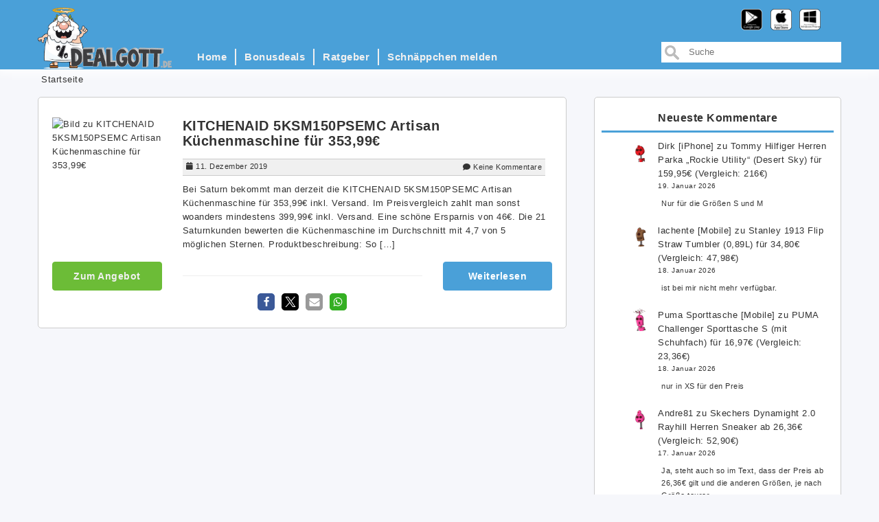

--- FILE ---
content_type: text/html; charset=UTF-8
request_url: https://www.dealgott.de/tag/kitchenaid-5ksm150psemc-artisan-kuechenmaschine/
body_size: 18190
content:
<!DOCTYPE html>

<html lang="de">

<head>
    <meta charset="UTF-8">
    <meta name="viewport" content="width=device-width, initial-scale=1">
    <link rel="profile" href="http://gmpg.org/xfn/11">

    <title>KITCHENAID 5KSM150PSEMC Artisan Küchenmaschine &#8211; Dealgott.de</title>
<meta name='robots' content='max-image-preview:large' />
	<style>img:is([sizes="auto" i], [sizes^="auto," i]) { contain-intrinsic-size: 3000px 1500px }</style>
	<link rel="alternate" type="application/rss+xml" title="Dealgott.de &raquo; Feed" href="https://www.dealgott.de/feed/" />
<link rel="alternate" type="application/rss+xml" title="Dealgott.de &raquo; Kommentar-Feed" href="https://www.dealgott.de/comments/feed/" />
<link rel="alternate" type="application/rss+xml" title="Dealgott.de &raquo; KITCHENAID 5KSM150PSEMC Artisan Küchenmaschine Schlagwort-Feed" href="https://www.dealgott.de/tag/kitchenaid-5ksm150psemc-artisan-kuechenmaschine/feed/" />
<script type="text/javascript">
/* <![CDATA[ */
window._wpemojiSettings = {"baseUrl":"https:\/\/s.w.org\/images\/core\/emoji\/16.0.1\/72x72\/","ext":".png","svgUrl":"https:\/\/s.w.org\/images\/core\/emoji\/16.0.1\/svg\/","svgExt":".svg","source":{"concatemoji":"https:\/\/www.dealgott.de\/wp-includes\/js\/wp-emoji-release.min.js?ver=6.8.3"}};
/*! This file is auto-generated */
!function(s,n){var o,i,e;function c(e){try{var t={supportTests:e,timestamp:(new Date).valueOf()};sessionStorage.setItem(o,JSON.stringify(t))}catch(e){}}function p(e,t,n){e.clearRect(0,0,e.canvas.width,e.canvas.height),e.fillText(t,0,0);var t=new Uint32Array(e.getImageData(0,0,e.canvas.width,e.canvas.height).data),a=(e.clearRect(0,0,e.canvas.width,e.canvas.height),e.fillText(n,0,0),new Uint32Array(e.getImageData(0,0,e.canvas.width,e.canvas.height).data));return t.every(function(e,t){return e===a[t]})}function u(e,t){e.clearRect(0,0,e.canvas.width,e.canvas.height),e.fillText(t,0,0);for(var n=e.getImageData(16,16,1,1),a=0;a<n.data.length;a++)if(0!==n.data[a])return!1;return!0}function f(e,t,n,a){switch(t){case"flag":return n(e,"\ud83c\udff3\ufe0f\u200d\u26a7\ufe0f","\ud83c\udff3\ufe0f\u200b\u26a7\ufe0f")?!1:!n(e,"\ud83c\udde8\ud83c\uddf6","\ud83c\udde8\u200b\ud83c\uddf6")&&!n(e,"\ud83c\udff4\udb40\udc67\udb40\udc62\udb40\udc65\udb40\udc6e\udb40\udc67\udb40\udc7f","\ud83c\udff4\u200b\udb40\udc67\u200b\udb40\udc62\u200b\udb40\udc65\u200b\udb40\udc6e\u200b\udb40\udc67\u200b\udb40\udc7f");case"emoji":return!a(e,"\ud83e\udedf")}return!1}function g(e,t,n,a){var r="undefined"!=typeof WorkerGlobalScope&&self instanceof WorkerGlobalScope?new OffscreenCanvas(300,150):s.createElement("canvas"),o=r.getContext("2d",{willReadFrequently:!0}),i=(o.textBaseline="top",o.font="600 32px Arial",{});return e.forEach(function(e){i[e]=t(o,e,n,a)}),i}function t(e){var t=s.createElement("script");t.src=e,t.defer=!0,s.head.appendChild(t)}"undefined"!=typeof Promise&&(o="wpEmojiSettingsSupports",i=["flag","emoji"],n.supports={everything:!0,everythingExceptFlag:!0},e=new Promise(function(e){s.addEventListener("DOMContentLoaded",e,{once:!0})}),new Promise(function(t){var n=function(){try{var e=JSON.parse(sessionStorage.getItem(o));if("object"==typeof e&&"number"==typeof e.timestamp&&(new Date).valueOf()<e.timestamp+604800&&"object"==typeof e.supportTests)return e.supportTests}catch(e){}return null}();if(!n){if("undefined"!=typeof Worker&&"undefined"!=typeof OffscreenCanvas&&"undefined"!=typeof URL&&URL.createObjectURL&&"undefined"!=typeof Blob)try{var e="postMessage("+g.toString()+"("+[JSON.stringify(i),f.toString(),p.toString(),u.toString()].join(",")+"));",a=new Blob([e],{type:"text/javascript"}),r=new Worker(URL.createObjectURL(a),{name:"wpTestEmojiSupports"});return void(r.onmessage=function(e){c(n=e.data),r.terminate(),t(n)})}catch(e){}c(n=g(i,f,p,u))}t(n)}).then(function(e){for(var t in e)n.supports[t]=e[t],n.supports.everything=n.supports.everything&&n.supports[t],"flag"!==t&&(n.supports.everythingExceptFlag=n.supports.everythingExceptFlag&&n.supports[t]);n.supports.everythingExceptFlag=n.supports.everythingExceptFlag&&!n.supports.flag,n.DOMReady=!1,n.readyCallback=function(){n.DOMReady=!0}}).then(function(){return e}).then(function(){var e;n.supports.everything||(n.readyCallback(),(e=n.source||{}).concatemoji?t(e.concatemoji):e.wpemoji&&e.twemoji&&(t(e.twemoji),t(e.wpemoji)))}))}((window,document),window._wpemojiSettings);
/* ]]> */
</script>
<style id='wp-emoji-styles-inline-css' type='text/css'>

	img.wp-smiley, img.emoji {
		display: inline !important;
		border: none !important;
		box-shadow: none !important;
		height: 1em !important;
		width: 1em !important;
		margin: 0 0.07em !important;
		vertical-align: -0.1em !important;
		background: none !important;
		padding: 0 !important;
	}
</style>
<link rel='stylesheet' id='wp-block-library-css' href='https://www.dealgott.de/wp-includes/css/dist/block-library/style.min.css?ver=6.8.3' type='text/css' media='all' />
<style id='classic-theme-styles-inline-css' type='text/css'>
/*! This file is auto-generated */
.wp-block-button__link{color:#fff;background-color:#32373c;border-radius:9999px;box-shadow:none;text-decoration:none;padding:calc(.667em + 2px) calc(1.333em + 2px);font-size:1.125em}.wp-block-file__button{background:#32373c;color:#fff;text-decoration:none}
</style>
<style id='global-styles-inline-css' type='text/css'>
:root{--wp--preset--aspect-ratio--square: 1;--wp--preset--aspect-ratio--4-3: 4/3;--wp--preset--aspect-ratio--3-4: 3/4;--wp--preset--aspect-ratio--3-2: 3/2;--wp--preset--aspect-ratio--2-3: 2/3;--wp--preset--aspect-ratio--16-9: 16/9;--wp--preset--aspect-ratio--9-16: 9/16;--wp--preset--color--black: #000000;--wp--preset--color--cyan-bluish-gray: #abb8c3;--wp--preset--color--white: #ffffff;--wp--preset--color--pale-pink: #f78da7;--wp--preset--color--vivid-red: #cf2e2e;--wp--preset--color--luminous-vivid-orange: #ff6900;--wp--preset--color--luminous-vivid-amber: #fcb900;--wp--preset--color--light-green-cyan: #7bdcb5;--wp--preset--color--vivid-green-cyan: #00d084;--wp--preset--color--pale-cyan-blue: #8ed1fc;--wp--preset--color--vivid-cyan-blue: #0693e3;--wp--preset--color--vivid-purple: #9b51e0;--wp--preset--gradient--vivid-cyan-blue-to-vivid-purple: linear-gradient(135deg,rgba(6,147,227,1) 0%,rgb(155,81,224) 100%);--wp--preset--gradient--light-green-cyan-to-vivid-green-cyan: linear-gradient(135deg,rgb(122,220,180) 0%,rgb(0,208,130) 100%);--wp--preset--gradient--luminous-vivid-amber-to-luminous-vivid-orange: linear-gradient(135deg,rgba(252,185,0,1) 0%,rgba(255,105,0,1) 100%);--wp--preset--gradient--luminous-vivid-orange-to-vivid-red: linear-gradient(135deg,rgba(255,105,0,1) 0%,rgb(207,46,46) 100%);--wp--preset--gradient--very-light-gray-to-cyan-bluish-gray: linear-gradient(135deg,rgb(238,238,238) 0%,rgb(169,184,195) 100%);--wp--preset--gradient--cool-to-warm-spectrum: linear-gradient(135deg,rgb(74,234,220) 0%,rgb(151,120,209) 20%,rgb(207,42,186) 40%,rgb(238,44,130) 60%,rgb(251,105,98) 80%,rgb(254,248,76) 100%);--wp--preset--gradient--blush-light-purple: linear-gradient(135deg,rgb(255,206,236) 0%,rgb(152,150,240) 100%);--wp--preset--gradient--blush-bordeaux: linear-gradient(135deg,rgb(254,205,165) 0%,rgb(254,45,45) 50%,rgb(107,0,62) 100%);--wp--preset--gradient--luminous-dusk: linear-gradient(135deg,rgb(255,203,112) 0%,rgb(199,81,192) 50%,rgb(65,88,208) 100%);--wp--preset--gradient--pale-ocean: linear-gradient(135deg,rgb(255,245,203) 0%,rgb(182,227,212) 50%,rgb(51,167,181) 100%);--wp--preset--gradient--electric-grass: linear-gradient(135deg,rgb(202,248,128) 0%,rgb(113,206,126) 100%);--wp--preset--gradient--midnight: linear-gradient(135deg,rgb(2,3,129) 0%,rgb(40,116,252) 100%);--wp--preset--font-size--small: 13px;--wp--preset--font-size--medium: 20px;--wp--preset--font-size--large: 36px;--wp--preset--font-size--x-large: 42px;--wp--preset--spacing--20: 0.44rem;--wp--preset--spacing--30: 0.67rem;--wp--preset--spacing--40: 1rem;--wp--preset--spacing--50: 1.5rem;--wp--preset--spacing--60: 2.25rem;--wp--preset--spacing--70: 3.38rem;--wp--preset--spacing--80: 5.06rem;--wp--preset--shadow--natural: 6px 6px 9px rgba(0, 0, 0, 0.2);--wp--preset--shadow--deep: 12px 12px 50px rgba(0, 0, 0, 0.4);--wp--preset--shadow--sharp: 6px 6px 0px rgba(0, 0, 0, 0.2);--wp--preset--shadow--outlined: 6px 6px 0px -3px rgba(255, 255, 255, 1), 6px 6px rgba(0, 0, 0, 1);--wp--preset--shadow--crisp: 6px 6px 0px rgba(0, 0, 0, 1);}:where(.is-layout-flex){gap: 0.5em;}:where(.is-layout-grid){gap: 0.5em;}body .is-layout-flex{display: flex;}.is-layout-flex{flex-wrap: wrap;align-items: center;}.is-layout-flex > :is(*, div){margin: 0;}body .is-layout-grid{display: grid;}.is-layout-grid > :is(*, div){margin: 0;}:where(.wp-block-columns.is-layout-flex){gap: 2em;}:where(.wp-block-columns.is-layout-grid){gap: 2em;}:where(.wp-block-post-template.is-layout-flex){gap: 1.25em;}:where(.wp-block-post-template.is-layout-grid){gap: 1.25em;}.has-black-color{color: var(--wp--preset--color--black) !important;}.has-cyan-bluish-gray-color{color: var(--wp--preset--color--cyan-bluish-gray) !important;}.has-white-color{color: var(--wp--preset--color--white) !important;}.has-pale-pink-color{color: var(--wp--preset--color--pale-pink) !important;}.has-vivid-red-color{color: var(--wp--preset--color--vivid-red) !important;}.has-luminous-vivid-orange-color{color: var(--wp--preset--color--luminous-vivid-orange) !important;}.has-luminous-vivid-amber-color{color: var(--wp--preset--color--luminous-vivid-amber) !important;}.has-light-green-cyan-color{color: var(--wp--preset--color--light-green-cyan) !important;}.has-vivid-green-cyan-color{color: var(--wp--preset--color--vivid-green-cyan) !important;}.has-pale-cyan-blue-color{color: var(--wp--preset--color--pale-cyan-blue) !important;}.has-vivid-cyan-blue-color{color: var(--wp--preset--color--vivid-cyan-blue) !important;}.has-vivid-purple-color{color: var(--wp--preset--color--vivid-purple) !important;}.has-black-background-color{background-color: var(--wp--preset--color--black) !important;}.has-cyan-bluish-gray-background-color{background-color: var(--wp--preset--color--cyan-bluish-gray) !important;}.has-white-background-color{background-color: var(--wp--preset--color--white) !important;}.has-pale-pink-background-color{background-color: var(--wp--preset--color--pale-pink) !important;}.has-vivid-red-background-color{background-color: var(--wp--preset--color--vivid-red) !important;}.has-luminous-vivid-orange-background-color{background-color: var(--wp--preset--color--luminous-vivid-orange) !important;}.has-luminous-vivid-amber-background-color{background-color: var(--wp--preset--color--luminous-vivid-amber) !important;}.has-light-green-cyan-background-color{background-color: var(--wp--preset--color--light-green-cyan) !important;}.has-vivid-green-cyan-background-color{background-color: var(--wp--preset--color--vivid-green-cyan) !important;}.has-pale-cyan-blue-background-color{background-color: var(--wp--preset--color--pale-cyan-blue) !important;}.has-vivid-cyan-blue-background-color{background-color: var(--wp--preset--color--vivid-cyan-blue) !important;}.has-vivid-purple-background-color{background-color: var(--wp--preset--color--vivid-purple) !important;}.has-black-border-color{border-color: var(--wp--preset--color--black) !important;}.has-cyan-bluish-gray-border-color{border-color: var(--wp--preset--color--cyan-bluish-gray) !important;}.has-white-border-color{border-color: var(--wp--preset--color--white) !important;}.has-pale-pink-border-color{border-color: var(--wp--preset--color--pale-pink) !important;}.has-vivid-red-border-color{border-color: var(--wp--preset--color--vivid-red) !important;}.has-luminous-vivid-orange-border-color{border-color: var(--wp--preset--color--luminous-vivid-orange) !important;}.has-luminous-vivid-amber-border-color{border-color: var(--wp--preset--color--luminous-vivid-amber) !important;}.has-light-green-cyan-border-color{border-color: var(--wp--preset--color--light-green-cyan) !important;}.has-vivid-green-cyan-border-color{border-color: var(--wp--preset--color--vivid-green-cyan) !important;}.has-pale-cyan-blue-border-color{border-color: var(--wp--preset--color--pale-cyan-blue) !important;}.has-vivid-cyan-blue-border-color{border-color: var(--wp--preset--color--vivid-cyan-blue) !important;}.has-vivid-purple-border-color{border-color: var(--wp--preset--color--vivid-purple) !important;}.has-vivid-cyan-blue-to-vivid-purple-gradient-background{background: var(--wp--preset--gradient--vivid-cyan-blue-to-vivid-purple) !important;}.has-light-green-cyan-to-vivid-green-cyan-gradient-background{background: var(--wp--preset--gradient--light-green-cyan-to-vivid-green-cyan) !important;}.has-luminous-vivid-amber-to-luminous-vivid-orange-gradient-background{background: var(--wp--preset--gradient--luminous-vivid-amber-to-luminous-vivid-orange) !important;}.has-luminous-vivid-orange-to-vivid-red-gradient-background{background: var(--wp--preset--gradient--luminous-vivid-orange-to-vivid-red) !important;}.has-very-light-gray-to-cyan-bluish-gray-gradient-background{background: var(--wp--preset--gradient--very-light-gray-to-cyan-bluish-gray) !important;}.has-cool-to-warm-spectrum-gradient-background{background: var(--wp--preset--gradient--cool-to-warm-spectrum) !important;}.has-blush-light-purple-gradient-background{background: var(--wp--preset--gradient--blush-light-purple) !important;}.has-blush-bordeaux-gradient-background{background: var(--wp--preset--gradient--blush-bordeaux) !important;}.has-luminous-dusk-gradient-background{background: var(--wp--preset--gradient--luminous-dusk) !important;}.has-pale-ocean-gradient-background{background: var(--wp--preset--gradient--pale-ocean) !important;}.has-electric-grass-gradient-background{background: var(--wp--preset--gradient--electric-grass) !important;}.has-midnight-gradient-background{background: var(--wp--preset--gradient--midnight) !important;}.has-small-font-size{font-size: var(--wp--preset--font-size--small) !important;}.has-medium-font-size{font-size: var(--wp--preset--font-size--medium) !important;}.has-large-font-size{font-size: var(--wp--preset--font-size--large) !important;}.has-x-large-font-size{font-size: var(--wp--preset--font-size--x-large) !important;}
:where(.wp-block-post-template.is-layout-flex){gap: 1.25em;}:where(.wp-block-post-template.is-layout-grid){gap: 1.25em;}
:where(.wp-block-columns.is-layout-flex){gap: 2em;}:where(.wp-block-columns.is-layout-grid){gap: 2em;}
:root :where(.wp-block-pullquote){font-size: 1.5em;line-height: 1.6;}
</style>
<link rel='stylesheet' id='cmplz-general-css' href='https://www.dealgott.de/wp-content/plugins/complianz-gdpr/assets/css/cookieblocker.min.css?ver=1756140921' type='text/css' media='all' />
<link rel='stylesheet' id='dealgott-style-css' href='https://www.dealgott.de/wp-content/themes/dealgott2018/style.css?ver=6.8.3' type='text/css' media='all' />
<link rel='stylesheet' id='bootstrap-css' href='https://www.dealgott.de/wp-content/themes/dealgott2018/assets/css/bootstrap.css?ver=6.8.3' type='text/css' media='all' />
<link rel='stylesheet' id='font-awesome-css' href='https://www.dealgott.de/wp-content/themes/dealgott2018/assets/css/fontawesome-all.css?ver=6.8.3' type='text/css' media='all' />
<link rel='stylesheet' id='meanmenu-css' href='https://www.dealgott.de/wp-content/themes/dealgott2018/assets/css/meanmenu.min.css?ver=6.8.3' type='text/css' media='all' />
<link rel='stylesheet' id='dealgott-styles-css' href='https://www.dealgott.de/wp-content/themes/dealgott2018/assets/css/styles.css?ver=6.8.3' type='text/css' media='all' />
<link rel='stylesheet' id='dealgott-responsive-css' href='https://www.dealgott.de/wp-content/themes/dealgott2018/assets/css/responsive.css?ver=6.8.3' type='text/css' media='all' />
<link rel='stylesheet' id='wp-pagenavi-css' href='https://www.dealgott.de/wp-content/plugins/wp-pagenavi/pagenavi-css.css?ver=2.70' type='text/css' media='all' />
<script type="text/javascript" src="https://www.dealgott.de/wp-includes/js/jquery/jquery.min.js?ver=3.7.1" id="jquery-core-js"></script>
<script type="text/javascript" src="https://www.dealgott.de/wp-includes/js/jquery/jquery-migrate.min.js?ver=3.4.1" id="jquery-migrate-js"></script>
<link rel="https://api.w.org/" href="https://www.dealgott.de/wp-json/" /><link rel="alternate" title="JSON" type="application/json" href="https://www.dealgott.de/wp-json/wp/v2/tags/34611" /><link rel="EditURI" type="application/rsd+xml" title="RSD" href="https://www.dealgott.de/xmlrpc.php?rsd" />
<meta name="generator" content="WordPress 6.8.3" />
			<style>.cmplz-hidden {
					display: none !important;
				}</style>		<style type="text/css" id="wp-custom-css">
			/* Alle Upload- und ZA-Bilder automatisch mittig darstellen */
.entry-content img.aligncenter[src*="wp-content/uploads"],
.entry-content img[src*="wp-content/uploads"],
.entry-content img[src*="dealgott.de/za.jpg"] {
  display: block;
  margin-left: auto;
  margin-right: auto;
  float: none;
}
		</style>
		
</head>

<body data-cmplz=1 class="archive tag tag-kitchenaid-5ksm150psemc-artisan-kuechenmaschine tag-34611 wp-theme-dealgott2018">
<div class="bls-wrap">
    <header>
        <div class="bls-logo-menu-bar">
            <div class="bls-menu-wrap">
                <div class="container">
                    <div class="col-xs-12 aqa-mean-menu"></div>
                    <div class="col-xs-2 col-sm-2 col-md-2 logo-container" id="logo-container">
                        <a href="https://www.dealgott.de/" class="pull-left"><img
                                    src="https://www.dealgott.de/wp-content/themes/dealgott2018/assets/images/logo.png" class="custom-logo"
                            id="dealgott-logo" alt="Dealgott.de" itemprop="logo"></a>
                    </div>
                    <div class="col-sm-4 logo-mobile-container">
                        <a href="https://www.dealgott.de/" class="pull-left">
                            <img class="logo-mobile-full" src="https://www.dealgott.de/wp-content/themes/dealgott2018/assets/images/dealgott-small.png" alt="Dealgott.de" itemprop="logo">
                            <img class="logo-mobile-half" src="https://www.dealgott.de/wp-content/themes/dealgott2018/assets/images/god-half.png" alt="Dealgott.de" itemprop="logo">
                        </a>
                    </div>
                    <div class="col-xs-4 col-sm-7 col-md-7">
                        <div class="bls-menu">
                            <div class="custom-nav nav-menu-align">
                                <nav class="navbar navbar-default" role="navigation">
                                    <ul id="menu-test" class="main-menu nav nav-bar"><li itemscope="itemscope" itemtype="https://www.schema.org/SiteNavigationElement" id="menu-item-145736" class="menu-item menu-item-type-custom menu-item-object-custom menu-item-home menu-item-145736"><a href="https://www.dealgott.de">Home</a></li>
<li itemscope="itemscope" itemtype="https://www.schema.org/SiteNavigationElement" id="menu-item-145735" class="menu-item menu-item-type-post_type menu-item-object-page menu-item-145735"><a href="https://www.dealgott.de/bonusdeals/">Bonusdeals</a></li>
<li itemscope="itemscope" itemtype="https://www.schema.org/SiteNavigationElement" id="menu-item-146555" class="menu-item menu-item-type-taxonomy menu-item-object-category menu-item-146555"><a href="https://www.dealgott.de/category/ratgeber/">Ratgeber</a></li>
<li itemscope="itemscope" itemtype="https://www.schema.org/SiteNavigationElement" id="menu-item-145737" class="menu-item menu-item-type-post_type menu-item-object-page menu-item-145737"><a href="https://www.dealgott.de/schnappchen-melden/">Schnäppchen melden</a></li>
</ul>                                </nav>
                            </div>
                        </div>
                    </div>
                    <div class="col-xs-2 col-sm-3 col-md-3 search-box">
<form action="https://www.dealgott.de/" method="get" id="search-form">

  <input id="field" type="text" value="" placeholder="Suche" name="s" />

</form>	 
</div>
                    <div id="app-links" class="app-icons fa-3x">
                      <a target="_blank" href="https://play.google.com/store/apps/details?id=com.opongo.android.dealgott"><img class="brand-icon" src="https://www.dealgott.de/wp-content/themes/dealgott2018/assets/images/icon-adroid.png" alt="Download App from Play Store"></a>
                      <a target="_blank" href="https://itunes.apple.com/de/app/dealgott/id395688338?mt=8"><img class="brand-icon" src="https://www.dealgott.de/wp-content/themes/dealgott2018/assets/images/icon-apple.png" alt="Download App from AppStore"></a>
                      <a target="_blank" href="https://www.windowsphone.com/de-de/store/app/dealgott-de/5cd621e9-cb3f-4251-8c64-d617b7b90412"><img class="brand-icon" src="https://www.dealgott.de/wp-content/themes/dealgott2018/assets/images/icon-windows.png" alt="Download App from Windows Store"></a>
                    </div>
                </div>
            </div>
        </div>
            <div class="container">
        <div class="row">
            <div class="col-lg-12 col-md-8 col-sm-8 col-xs-10"><ol id="crumbs" class="breadcrumb"><li><a href="https://www.dealgott.de">Startseite</a></li></ol>            </div>
        </div>
    </div>		
		<meta name="partnerboostverifycode" content="32dc01246faccb7f5b3cad5016dd5033" />
    </header>
<div class="bls-content-area">
  <div class="bls-blog-section">
    <div class="container">
      <div class="row">
        <div class="col-md-8">
                                      <div class="hidden-xs">
                  <article id="post-170479" class="post-170479 post type-post status-publish format-standard has-post-thumbnail hentry category-allgemein tag-kitchenaid-5ksm150psemc-artisan-kuechenmaschine" class="single-post-compact">
  <div class="row">
    <div class="col-md-12">
      <div class="single-post-wrapper">
        <div class="row">
          <div class="col-sm-3">
            <div class="row">
              <div class="col-md-12 img-wrapper-compact-post">
                <img class="img-compact-view" src="https://www.dealgott.de/wp-content/uploads/2019/12/image-211.png" alt="Bild zu KITCHENAID 5KSM150PSEMC Artisan Küchenmaschine für 353,99€">
              </div>
            </div>
          </div>
          <div class="col-sm-9">
            <div class="row">
              <div class="col-md-12">
                <h2><a href="https://www.dealgott.de/2019/kitchenaid-5ksm150psemc-artisan-kuechenmaschine-fuer-35399euro/">KITCHENAID 5KSM150PSEMC Artisan Küchenmaschine für 353,99€</a></h2>
              </div>
            </div>
            <div class="row">
              <div class="col-md-12">
                  <div class="bls-blog-meta">
      <span class="bls-blog-date" title="Veröffentlicht am"><i class="fas fa-calendar"></i>11. Dezember 2019</span>
          <span class="comments-bubble">
      <i class="fas fa-comment"></i><a href="https://www.dealgott.de/2019/kitchenaid-5ksm150psemc-artisan-kuechenmaschine-fuer-35399euro/#respond">Keine Kommentare</a>
    </span>
</div>              </div>
            </div>
            <div class="row">
              <div class="col-md-12">
                  <p>Bei Saturn bekommt man derzeit die KITCHENAID 5KSM150PSEMC Artisan Küchenmaschine für 353,99€ inkl. Versand. Im Preisvergleich zahlt man sonst woanders mindestens 399,99€ inkl. Versand. Eine schöne Ersparnis von 46€. Die 21 Saturnkunden bewerten die Küchenmaschine im Durchschnitt mit 4,7 von 5 möglichen Sternen. Produktbeschreibung: So [&hellip;]</p>
              </div>
            </div>
          </div>
        </div>
        <div class="row">
          <div class="col-sm-3">
                        <a class="btn btn-secondary btn-block" href="https://pvn.saturn.de/trck/eclick/79798d6ad1078195d24f26db95f0b13a&amp;url=https://www.saturn.de/de/product/_kitchenaid-5ksm150psemc-artisan-1091377.html"><span>Zum Angebot</span></a>
                      </div>
          <div class="col-sm-6">
              <div class="shariff shariff-align-center shariff-widget-align-flex-start"><div class="ShariffHeadline"><hr style='margin:20px 0'></div><ul class="shariff-buttons theme-round orientation-horizontal buttonsize-small"><li class="shariff-button facebook shariff-nocustomcolor" style="background-color:#4273c8;border-radius:20%"><a href="https://www.facebook.com/sharer/sharer.php?u=https%3A%2F%2Fwww.dealgott.de%2F2019%2Fkitchenaid-5ksm150psemc-artisan-kuechenmaschine-fuer-35399euro%2F" title="Bei Facebook teilen" aria-label="Bei Facebook teilen" role="button" rel="nofollow" class="shariff-link" style=";border-radius:20%; background-color:#3b5998; color:#fff" target="_blank"><span class="shariff-icon" style=""><svg width="32px" height="20px" xmlns="http://www.w3.org/2000/svg" viewBox="0 0 18 32"><path fill="#3b5998" d="M17.1 0.2v4.7h-2.8q-1.5 0-2.1 0.6t-0.5 1.9v3.4h5.2l-0.7 5.3h-4.5v13.6h-5.5v-13.6h-4.5v-5.3h4.5v-3.9q0-3.3 1.9-5.2t5-1.8q2.6 0 4.1 0.2z"/></svg></span></a></li><li class="shariff-button twitter shariff-nocustomcolor" style="background-color:#595959;border-radius:20%"><a href="https://twitter.com/share?url=https%3A%2F%2Fwww.dealgott.de%2F2019%2Fkitchenaid-5ksm150psemc-artisan-kuechenmaschine-fuer-35399euro%2F&text=KITCHENAID%205KSM150PSEMC%20Artisan%20K%C3%BCchenmaschine%20f%C3%BCr%20353%2C99%E2%82%AC" title="Bei X teilen" aria-label="Bei X teilen" role="button" rel="noopener nofollow" class="shariff-link" style=";border-radius:20%; background-color:#000; color:#fff" target="_blank"><span class="shariff-icon" style=""><svg width="32px" height="20px" xmlns="http://www.w3.org/2000/svg" viewBox="0 0 24 24"><path fill="#000" d="M14.258 10.152L23.176 0h-2.113l-7.747 8.813L7.133 0H0l9.352 13.328L0 23.973h2.113l8.176-9.309 6.531 9.309h7.133zm-2.895 3.293l-.949-1.328L2.875 1.56h3.246l6.086 8.523.945 1.328 7.91 11.078h-3.246zm0 0"/></svg></span></a></li><li class="shariff-button mailto shariff-nocustomcolor" style="background-color:#a8a8a8;border-radius:20%"><a href="mailto:?body=https%3A%2F%2Fwww.dealgott.de%2F2019%2Fkitchenaid-5ksm150psemc-artisan-kuechenmaschine-fuer-35399euro%2F&subject=KITCHENAID%205KSM150PSEMC%20Artisan%20K%C3%BCchenmaschine%20f%C3%BCr%20353%2C99%E2%82%AC" title="Per E-Mail versenden" aria-label="Per E-Mail versenden" role="button" rel="noopener nofollow" class="shariff-link" style=";border-radius:20%; background-color:#999; color:#fff"><span class="shariff-icon" style=""><svg width="32px" height="20px" xmlns="http://www.w3.org/2000/svg" viewBox="0 0 32 32"><path fill="#999" d="M32 12.7v14.2q0 1.2-0.8 2t-2 0.9h-26.3q-1.2 0-2-0.9t-0.8-2v-14.2q0.8 0.9 1.8 1.6 6.5 4.4 8.9 6.1 1 0.8 1.6 1.2t1.7 0.9 2 0.4h0.1q0.9 0 2-0.4t1.7-0.9 1.6-1.2q3-2.2 8.9-6.1 1-0.7 1.8-1.6zM32 7.4q0 1.4-0.9 2.7t-2.2 2.2q-6.7 4.7-8.4 5.8-0.2 0.1-0.7 0.5t-1 0.7-0.9 0.6-1.1 0.5-0.9 0.2h-0.1q-0.4 0-0.9-0.2t-1.1-0.5-0.9-0.6-1-0.7-0.7-0.5q-1.6-1.1-4.7-3.2t-3.6-2.6q-1.1-0.7-2.1-2t-1-2.5q0-1.4 0.7-2.3t2.1-0.9h26.3q1.2 0 2 0.8t0.9 2z"/></svg></span></a></li><li class="shariff-button whatsapp shariff-nocustomcolor" style="background-color:#5cbe4a;border-radius:20%"><a href="https://api.whatsapp.com/send?text=https%3A%2F%2Fwww.dealgott.de%2F2019%2Fkitchenaid-5ksm150psemc-artisan-kuechenmaschine-fuer-35399euro%2F%20KITCHENAID%205KSM150PSEMC%20Artisan%20K%C3%BCchenmaschine%20f%C3%BCr%20353%2C99%E2%82%AC" title="Bei Whatsapp teilen" aria-label="Bei Whatsapp teilen" role="button" rel="noopener nofollow" class="shariff-link" style=";border-radius:20%; background-color:#34af23; color:#fff" target="_blank"><span class="shariff-icon" style=""><svg width="32px" height="20px" xmlns="http://www.w3.org/2000/svg" viewBox="0 0 32 32"><path fill="#34af23" d="M17.6 17.4q0.2 0 1.7 0.8t1.6 0.9q0 0.1 0 0.3 0 0.6-0.3 1.4-0.3 0.7-1.3 1.2t-1.8 0.5q-1 0-3.4-1.1-1.7-0.8-3-2.1t-2.6-3.3q-1.3-1.9-1.3-3.5v-0.1q0.1-1.6 1.3-2.8 0.4-0.4 0.9-0.4 0.1 0 0.3 0t0.3 0q0.3 0 0.5 0.1t0.3 0.5q0.1 0.4 0.6 1.6t0.4 1.3q0 0.4-0.6 1t-0.6 0.8q0 0.1 0.1 0.3 0.6 1.3 1.8 2.4 1 0.9 2.7 1.8 0.2 0.1 0.4 0.1 0.3 0 1-0.9t0.9-0.9zM14 26.9q2.3 0 4.3-0.9t3.6-2.4 2.4-3.6 0.9-4.3-0.9-4.3-2.4-3.6-3.6-2.4-4.3-0.9-4.3 0.9-3.6 2.4-2.4 3.6-0.9 4.3q0 3.6 2.1 6.6l-1.4 4.2 4.3-1.4q2.8 1.9 6.2 1.9zM14 2.2q2.7 0 5.2 1.1t4.3 2.9 2.9 4.3 1.1 5.2-1.1 5.2-2.9 4.3-4.3 2.9-5.2 1.1q-3.5 0-6.5-1.7l-7.4 2.4 2.4-7.2q-1.9-3.2-1.9-6.9 0-2.7 1.1-5.2t2.9-4.3 4.3-2.9 5.2-1.1z"/></svg></span></a></li></ul></div>          </div>
          <div class="col-sm-3">
            <a class="btn btn-primary btn-block" href="https://www.dealgott.de/2019/kitchenaid-5ksm150psemc-artisan-kuechenmaschine-fuer-35399euro/">Weiterlesen</a>
          </div>
        </div>
      </div>
    </div>
  </div>
</article><!-- #post-## -->
              </div>
              <div class="visible-xs">
                  <article id="post-170479" class="post-170479 post type-post status-publish format-standard has-post-thumbnail hentry category-allgemein tag-kitchenaid-5ksm150psemc-artisan-kuechenmaschine">
    <div class="row">
        <div class="col-md-12">
            <div class="bls-single-blog">
                <h2><a href="https://www.dealgott.de/2019/kitchenaid-5ksm150psemc-artisan-kuechenmaschine-fuer-35399euro/">KITCHENAID 5KSM150PSEMC Artisan Küchenmaschine für 353,99€</a></h2>

                <div class="bls-blog-meta">
      <span class="bls-blog-date" title="Veröffentlicht am"><i class="fas fa-calendar"></i>11. Dezember 2019</span>
          <span class="comments-bubble">
      <i class="fas fa-comment"></i><a href="https://www.dealgott.de/2019/kitchenaid-5ksm150psemc-artisan-kuechenmaschine-fuer-35399euro/#respond">Keine Kommentare</a>
    </span>
</div>
                <div class="entry-thumbnail visible-xs">
                    <figure>
                        <a href="https://www.dealgott.de/2019/kitchenaid-5ksm150psemc-artisan-kuechenmaschine-fuer-35399euro/">
                            <img width="240" height="202" src="https://www.dealgott.de/wp-content/uploads/2019/12/image-211.png" class="img-responsive wp-post-image" alt="" decoding="async" />                        </a>
                    </figure>
                </div>

                <div class="entry-content hidden-xs content-first">
                    <p><a rel="nofollow" href="https://www.dealgott.de/link/link/170479/1" target="_blank" rel="noopener noreferrer"><img decoding="async" style="background-image: none; float: none; padding-top: 0px; padding-left: 0px; margin-left: auto; display: block; padding-right: 0px; margin-right: auto; border: 0px;" title="image" src="https://www.dealgott.de/wp-content/uploads/2019/12/image-211.png" alt="image" width="240" height="202" border="0" /></a></p>
<p>Bei Saturn bekommt man derzeit die <strong><span style="color: #008000;">KITCHENAID 5KSM150PSEMC Artisan Küchenmaschine für 353,99€ inkl. Versand</span></strong>.</p>
<p>Im Preisvergleich zahlt man sonst woanders mindestens 399,99€ inkl. Versand. Eine schöne Ersparnis von 46€.</p>
<p>Die 21 Saturnkunden bewerten die Küchenmaschine im Durchschnitt mit 4,7 von 5 möglichen Sternen.</p>
<p><strong><u>Produktbeschreibung:</u></strong></p>
<p>So viel mehr als nur ein Mixer die Artisan-Küchenmaschine ist die ultimative Kochhilfe, mit der Sie in der Küche Ihre Kreativität ausleben können. Dieses Hochleistungsgerät für den Privathaushalt sorgt jedes Mal für fantastische Ergebnisse. Außerdem sieht sie in jeder Küche gut aus mit ihrem gefälligen, klassischen Design. Unkompliziert im Gebrauch und einfach zu reinigen. Direktantrieb leise und zuverlässig, lange Lebensdauer. Eine Ansatznabe &#8211; passend für alle Zubehörteile. Ganzmetallgehäuse, robust, stabil und langlebig. Original Planetenrührwerk, schnelles und gründliches kneten, rühren, mischen. Schüssel mit ergonomischem Handgriff, sicherer und besserer Halt, einfacher Gebrauch. Größere Füllmenge zur Verarbeitung von kleinen und großen Mengen.</p>
<p><a rel="nofollow" href="https://www.dealgott.de/link/link/170479/2" target="_blank" rel="noopener noreferrer"><div class="offer-btn-row" style="display: none"><a class="btn btn-secondary" href="https://www.dealgott.de/link/link/170479/2" target="_blank"><span>Zum Angebot</span></a></div><span class="app-offer-btn"><a href="https://www.dealgott.de/link/link/170479/2" target="_blank" rel="noopener"><img decoding="async" style="float: none; margin-left: auto; display: block; margin-right: auto;" src="https://www.dealgott.de/za.jpg" /></a></span></a></p>
<p class="post__disclaimer-text" style="font-size: .8em; font-style: italic;">Wenn du über &#8222;zum Angebot&#8220; ein Produkt kaufst oder Dienstleistung in Anspruch nimmst, erhalten wir oftmals eine kleine Provision als Vergütung. Für dich entstehen dabei keinerlei Mehrkosten und diese Provisionen haben in keinem Fall Auswirkung auf unsere Deal-Auswahl. Unter anderem sind wir Partner von eBay und Amazon. Als Amazon-Partner verdienen wir an qualifizierten Verkäufen. Als eBay-Partner erhalten wir möglicherweise eine Vergütung, wenn Du einen Kauf tätigst.</p>
                </div>
                <div class="buttons visible-xs">
                    <a class="btn btn-secondary btn-block" href="https://pvn.saturn.de/trck/eclick/79798d6ad1078195d24f26db95f0b13a&amp;url=https://www.saturn.de/de/product/_kitchenaid-5ksm150psemc-artisan-1091377.html" target="_blank"><span>Zum Angebot</span></a>
                    <a class="btn btn-primary btn-block" href="https://www.dealgott.de/2019/kitchenaid-5ksm150psemc-artisan-kuechenmaschine-fuer-35399euro/">Weiterlesen</a>
                    <div class="shariff shariff-align-center shariff-widget-align-flex-start"><div class="ShariffHeadline"><hr style='margin:20px 0'></div><ul class="shariff-buttons theme-round orientation-horizontal buttonsize-small"><li class="shariff-button facebook shariff-nocustomcolor" style="background-color:#4273c8;border-radius:20%"><a href="https://www.facebook.com/sharer/sharer.php?u=https%3A%2F%2Fwww.dealgott.de%2F2019%2Fkitchenaid-5ksm150psemc-artisan-kuechenmaschine-fuer-35399euro%2F" title="Bei Facebook teilen" aria-label="Bei Facebook teilen" role="button" rel="nofollow" class="shariff-link" style=";border-radius:20%; background-color:#3b5998; color:#fff" target="_blank"><span class="shariff-icon" style=""><svg width="32px" height="20px" xmlns="http://www.w3.org/2000/svg" viewBox="0 0 18 32"><path fill="#3b5998" d="M17.1 0.2v4.7h-2.8q-1.5 0-2.1 0.6t-0.5 1.9v3.4h5.2l-0.7 5.3h-4.5v13.6h-5.5v-13.6h-4.5v-5.3h4.5v-3.9q0-3.3 1.9-5.2t5-1.8q2.6 0 4.1 0.2z"/></svg></span></a></li><li class="shariff-button twitter shariff-nocustomcolor" style="background-color:#595959;border-radius:20%"><a href="https://twitter.com/share?url=https%3A%2F%2Fwww.dealgott.de%2F2019%2Fkitchenaid-5ksm150psemc-artisan-kuechenmaschine-fuer-35399euro%2F&text=KITCHENAID%205KSM150PSEMC%20Artisan%20K%C3%BCchenmaschine%20f%C3%BCr%20353%2C99%E2%82%AC" title="Bei X teilen" aria-label="Bei X teilen" role="button" rel="noopener nofollow" class="shariff-link" style=";border-radius:20%; background-color:#000; color:#fff" target="_blank"><span class="shariff-icon" style=""><svg width="32px" height="20px" xmlns="http://www.w3.org/2000/svg" viewBox="0 0 24 24"><path fill="#000" d="M14.258 10.152L23.176 0h-2.113l-7.747 8.813L7.133 0H0l9.352 13.328L0 23.973h2.113l8.176-9.309 6.531 9.309h7.133zm-2.895 3.293l-.949-1.328L2.875 1.56h3.246l6.086 8.523.945 1.328 7.91 11.078h-3.246zm0 0"/></svg></span></a></li><li class="shariff-button mailto shariff-nocustomcolor" style="background-color:#a8a8a8;border-radius:20%"><a href="mailto:?body=https%3A%2F%2Fwww.dealgott.de%2F2019%2Fkitchenaid-5ksm150psemc-artisan-kuechenmaschine-fuer-35399euro%2F&subject=KITCHENAID%205KSM150PSEMC%20Artisan%20K%C3%BCchenmaschine%20f%C3%BCr%20353%2C99%E2%82%AC" title="Per E-Mail versenden" aria-label="Per E-Mail versenden" role="button" rel="noopener nofollow" class="shariff-link" style=";border-radius:20%; background-color:#999; color:#fff"><span class="shariff-icon" style=""><svg width="32px" height="20px" xmlns="http://www.w3.org/2000/svg" viewBox="0 0 32 32"><path fill="#999" d="M32 12.7v14.2q0 1.2-0.8 2t-2 0.9h-26.3q-1.2 0-2-0.9t-0.8-2v-14.2q0.8 0.9 1.8 1.6 6.5 4.4 8.9 6.1 1 0.8 1.6 1.2t1.7 0.9 2 0.4h0.1q0.9 0 2-0.4t1.7-0.9 1.6-1.2q3-2.2 8.9-6.1 1-0.7 1.8-1.6zM32 7.4q0 1.4-0.9 2.7t-2.2 2.2q-6.7 4.7-8.4 5.8-0.2 0.1-0.7 0.5t-1 0.7-0.9 0.6-1.1 0.5-0.9 0.2h-0.1q-0.4 0-0.9-0.2t-1.1-0.5-0.9-0.6-1-0.7-0.7-0.5q-1.6-1.1-4.7-3.2t-3.6-2.6q-1.1-0.7-2.1-2t-1-2.5q0-1.4 0.7-2.3t2.1-0.9h26.3q1.2 0 2 0.8t0.9 2z"/></svg></span></a></li><li class="shariff-button whatsapp shariff-nocustomcolor" style="background-color:#5cbe4a;border-radius:20%"><a href="https://api.whatsapp.com/send?text=https%3A%2F%2Fwww.dealgott.de%2F2019%2Fkitchenaid-5ksm150psemc-artisan-kuechenmaschine-fuer-35399euro%2F%20KITCHENAID%205KSM150PSEMC%20Artisan%20K%C3%BCchenmaschine%20f%C3%BCr%20353%2C99%E2%82%AC" title="Bei Whatsapp teilen" aria-label="Bei Whatsapp teilen" role="button" rel="noopener nofollow" class="shariff-link" style=";border-radius:20%; background-color:#34af23; color:#fff" target="_blank"><span class="shariff-icon" style=""><svg width="32px" height="20px" xmlns="http://www.w3.org/2000/svg" viewBox="0 0 32 32"><path fill="#34af23" d="M17.6 17.4q0.2 0 1.7 0.8t1.6 0.9q0 0.1 0 0.3 0 0.6-0.3 1.4-0.3 0.7-1.3 1.2t-1.8 0.5q-1 0-3.4-1.1-1.7-0.8-3-2.1t-2.6-3.3q-1.3-1.9-1.3-3.5v-0.1q0.1-1.6 1.3-2.8 0.4-0.4 0.9-0.4 0.1 0 0.3 0t0.3 0q0.3 0 0.5 0.1t0.3 0.5q0.1 0.4 0.6 1.6t0.4 1.3q0 0.4-0.6 1t-0.6 0.8q0 0.1 0.1 0.3 0.6 1.3 1.8 2.4 1 0.9 2.7 1.8 0.2 0.1 0.4 0.1 0.3 0 1-0.9t0.9-0.9zM14 26.9q2.3 0 4.3-0.9t3.6-2.4 2.4-3.6 0.9-4.3-0.9-4.3-2.4-3.6-3.6-2.4-4.3-0.9-4.3 0.9-3.6 2.4-2.4 3.6-0.9 4.3q0 3.6 2.1 6.6l-1.4 4.2 4.3-1.4q2.8 1.9 6.2 1.9zM14 2.2q2.7 0 5.2 1.1t4.3 2.9 2.9 4.3 1.1 5.2-1.1 5.2-2.9 4.3-4.3 2.9-5.2 1.1q-3.5 0-6.5-1.7l-7.4 2.4 2.4-7.2q-1.9-3.2-1.9-6.9 0-2.7 1.1-5.2t2.9-4.3 4.3-2.9 5.2-1.1z"/></svg></span></a></li></ul></div>                </div>
            </div>
        </div>
    </div>
</article><!-- #post-## -->
              </div>

                      <div class="row">
            <div class="col-md-12">
              <div class="bls-pagination">
                                </div>
            </div>
          </div>
                            </div>
          <div class="col-md-4">
    <div class="bls-blog-side-bar hidden-xs">
        
<aside id="secondary" class="widget-area" role="complementary">
	<section id="block-2" class="widget widget_block"><h2>Neueste Kommentare</h2><div class="wp-widget-group__inner-blocks"><ol class="has-avatars has-dates has-excerpts wp-block-latest-comments"><li class="wp-block-latest-comments__comment"><img alt='' src='https://secure.gravatar.com/avatar/1908ce3a226e8522899f5bcde696fb28d08d85dbe34d5c72f8969ae77675cfc0?s=48&#038;d=robohash&#038;r=g' srcset='https://secure.gravatar.com/avatar/1908ce3a226e8522899f5bcde696fb28d08d85dbe34d5c72f8969ae77675cfc0?s=96&#038;d=robohash&#038;r=g 2x' class='avatar avatar-48 photo wp-block-latest-comments__comment-avatar' height='48' width='48' /><article><footer class="wp-block-latest-comments__comment-meta"><span class="wp-block-latest-comments__comment-author">Dirk [iPhone]</span> zu <a class="wp-block-latest-comments__comment-link" href="https://www.dealgott.de/2026/tommy-hilfiger-herren-parka-rockie-utility-desert-sky-fuer-15995euro-vergleich-216euro/#comment-935974">Tommy Hilfiger Herren Parka &#8222;Rockie Utility&#8220; (Desert Sky) für 159,95€ (Vergleich: 216€)</a><time datetime="2026-01-19T21:49:17+01:00" class="wp-block-latest-comments__comment-date">19. Januar 2026</time></footer><div class="wp-block-latest-comments__comment-excerpt"><p>Nur für die Größen S und M</p>
</div></article></li><li class="wp-block-latest-comments__comment"><img alt='' src='https://secure.gravatar.com/avatar/2321028de3f00d0df425acb4b27ab69d12996f3a5b949a82c28ef53a6e13912a?s=48&#038;d=robohash&#038;r=g' srcset='https://secure.gravatar.com/avatar/2321028de3f00d0df425acb4b27ab69d12996f3a5b949a82c28ef53a6e13912a?s=96&#038;d=robohash&#038;r=g 2x' class='avatar avatar-48 photo wp-block-latest-comments__comment-avatar' height='48' width='48' /><article><footer class="wp-block-latest-comments__comment-meta"><span class="wp-block-latest-comments__comment-author">lachente [Mobile]</span> zu <a class="wp-block-latest-comments__comment-link" href="https://www.dealgott.de/2026/stanley-1913-flip-straw-tumbler-089l-fuer-3480euro-vergleich-4798euro/#comment-935922">Stanley 1913 Flip Straw Tumbler (0,89L) für 34,80€ (Vergleich: 47,98€)</a><time datetime="2026-01-18T17:25:12+01:00" class="wp-block-latest-comments__comment-date">18. Januar 2026</time></footer><div class="wp-block-latest-comments__comment-excerpt"><p>ist bei mir nicht mehr verfügbar.</p>
</div></article></li><li class="wp-block-latest-comments__comment"><img alt='' src='https://secure.gravatar.com/avatar/f85e323e453efcbd097f6b677bb833e662fdc36750598184639d62269b321150?s=48&#038;d=robohash&#038;r=g' srcset='https://secure.gravatar.com/avatar/f85e323e453efcbd097f6b677bb833e662fdc36750598184639d62269b321150?s=96&#038;d=robohash&#038;r=g 2x' class='avatar avatar-48 photo wp-block-latest-comments__comment-avatar' height='48' width='48' /><article><footer class="wp-block-latest-comments__comment-meta"><span class="wp-block-latest-comments__comment-author">Puma Sporttasche [Mobile]</span> zu <a class="wp-block-latest-comments__comment-link" href="https://www.dealgott.de/2026/puma-challenger-sporttasche-s-mit-schuhfach-fuer-1697euro-vergleich-2336euro/#comment-935920">PUMA Challenger Sporttasche S (mit Schuhfach) für 16,97€ (Vergleich: 23,36€)</a><time datetime="2026-01-18T16:32:55+01:00" class="wp-block-latest-comments__comment-date">18. Januar 2026</time></footer><div class="wp-block-latest-comments__comment-excerpt"><p>nur in XS für den Preis</p>
</div></article></li><li class="wp-block-latest-comments__comment"><img alt='' src='https://secure.gravatar.com/avatar/57febcd2b62c763d0e18d02166f76cecadfaefae64e8e8e9bedd945be38544f8?s=48&#038;d=robohash&#038;r=g' srcset='https://secure.gravatar.com/avatar/57febcd2b62c763d0e18d02166f76cecadfaefae64e8e8e9bedd945be38544f8?s=96&#038;d=robohash&#038;r=g 2x' class='avatar avatar-48 photo wp-block-latest-comments__comment-avatar' height='48' width='48' /><article><footer class="wp-block-latest-comments__comment-meta"><a class="wp-block-latest-comments__comment-author" href="https://www.dealgott.de/author/andre81/">Andre81</a> zu <a class="wp-block-latest-comments__comment-link" href="https://www.dealgott.de/2026/skechers-dynamight-2-0-rayhill-herren-sneaker-ab-2636euro-vergleich-5290euro/#comment-935884">Skechers Dynamight 2.0 Rayhill Herren Sneaker ab 26,36€ (Vergleich: 52,90€)</a><time datetime="2026-01-17T16:15:20+01:00" class="wp-block-latest-comments__comment-date">17. Januar 2026</time></footer><div class="wp-block-latest-comments__comment-excerpt"><p>Ja, steht auch so im Text, dass der Preis ab 26,36€ gilt und die anderen Größen, je nach Größe teurer&hellip;</p>
</div></article></li><li class="wp-block-latest-comments__comment"><img alt='' src='https://secure.gravatar.com/avatar/6fadf350bc3af13c1060c8427fd0f513c9e276d1d27cd3710dfbe99c0181d80f?s=48&#038;d=robohash&#038;r=g' srcset='https://secure.gravatar.com/avatar/6fadf350bc3af13c1060c8427fd0f513c9e276d1d27cd3710dfbe99c0181d80f?s=96&#038;d=robohash&#038;r=g 2x' class='avatar avatar-48 photo wp-block-latest-comments__comment-avatar' height='48' width='48' /><article><footer class="wp-block-latest-comments__comment-meta"><span class="wp-block-latest-comments__comment-author">avrupator [Mobile]</span> zu <a class="wp-block-latest-comments__comment-link" href="https://www.dealgott.de/2026/skechers-dynamight-2-0-rayhill-herren-sneaker-ab-2636euro-vergleich-5290euro/#comment-935883">Skechers Dynamight 2.0 Rayhill Herren Sneaker ab 26,36€ (Vergleich: 52,90€)</a><time datetime="2026-01-17T16:05:05+01:00" class="wp-block-latest-comments__comment-date">17. Januar 2026</time></footer><div class="wp-block-latest-comments__comment-excerpt"><p>welcher Mann hat denn Schuhgröße 39,5 und Kinder ziehen die Skechers bestimmt nicht. alle anderen teurer</p>
</div></article></li></ol></div></section><section id="categories-4" class="widget widget_categories"><h2>Kategorien</h2>
			<ul>
					<li class="cat-item cat-item-1"><a href="https://www.dealgott.de/category/allgemein/">Allgemein</a>
</li>
	<li class="cat-item cat-item-87"><a href="https://www.dealgott.de/category/computer-buro/apple/">Apple</a>
</li>
	<li class="cat-item cat-item-13226"><a href="https://www.dealgott.de/category/apps/">Apps</a>
</li>
	<li class="cat-item cat-item-824"><a href="https://www.dealgott.de/category/baumarkt-auto/auto-motorrad/">Auto &amp; Motorrad</a>
</li>
	<li class="cat-item cat-item-486"><a href="https://www.dealgott.de/category/baumarkt-auto/baumarkt/">Baumarkt</a>
</li>
	<li class="cat-item cat-item-481"><a href="https://www.dealgott.de/category/baumarkt-auto/">Baumarkt &amp; Auto</a>
</li>
	<li class="cat-item cat-item-827"><a href="https://www.dealgott.de/category/kleidung-schuhe-uhren/bekleidung/">Bekleidung</a>
</li>
	<li class="cat-item cat-item-834"><a href="https://www.dealgott.de/category/kuche-haus-garten/beleuchtung/">Beleuchtung</a>
</li>
	<li class="cat-item cat-item-38622"><a href="https://www.dealgott.de/category/blackfridayweek2022-amazon/">BlackFridayWeek2022-Amazon</a>
</li>
	<li class="cat-item cat-item-17"><a href="https://www.dealgott.de/category/bucher/">Bücher</a>
</li>
	<li class="cat-item cat-item-1210"><a href="https://www.dealgott.de/category/burobedarf/">Bürobedarf</a>
</li>
	<li class="cat-item cat-item-19"><a href="https://www.dealgott.de/category/computer-buro/">Computer &amp; Büro</a>
</li>
	<li class="cat-item cat-item-31"><a href="https://www.dealgott.de/category/computer-buro/computerzubehor/">Computerzubehör</a>
</li>
	<li class="cat-item cat-item-36"><a href="https://www.dealgott.de/category/mobilfunk/datentarife/">Datentarife</a>
</li>
	<li class="cat-item cat-item-755"><a href="https://www.dealgott.de/category/drogerie/">Drogerie</a>
</li>
	<li class="cat-item cat-item-825"><a href="https://www.dealgott.de/category/drogerie/drogerie-korperpflege/">Drogerie &amp; Körperpflege</a>
</li>
	<li class="cat-item cat-item-28"><a href="https://www.dealgott.de/category/musik-dvd-games/dvd-blu-ray/">DVD &amp; Blu Ray</a>
</li>
	<li class="cat-item cat-item-625"><a href="https://www.dealgott.de/category/ebay-wow-angebote/">Ebay WOW Angebote</a>
</li>
	<li class="cat-item cat-item-896"><a href="https://www.dealgott.de/category/eintrittskartentickets/">Eintrittskarten/Tickets</a>
</li>
	<li class="cat-item cat-item-20"><a href="https://www.dealgott.de/category/elektronik-foto/">Elektronik &amp; Foto</a>
</li>
	<li class="cat-item cat-item-1446"><a href="https://www.dealgott.de/category/erotik/">Erotik</a>
</li>
	<li class="cat-item cat-item-32"><a href="https://www.dealgott.de/category/finanzen/">Finanzen</a>
</li>
	<li class="cat-item cat-item-835"><a href="https://www.dealgott.de/category/kuche-haus-garten/garten-haustier/">Garten &amp; Haustier</a>
</li>
	<li class="cat-item cat-item-68"><a href="https://www.dealgott.de/category/gutschein/">Gutschein</a>
</li>
	<li class="cat-item cat-item-831"><a href="https://www.dealgott.de/category/kleidung-schuhe-uhren/handtaschen/">Handtaschen</a>
</li>
	<li class="cat-item cat-item-37"><a href="https://www.dealgott.de/category/mobilfunk/handyvertrage/">Handyverträge</a>
</li>
	<li class="cat-item cat-item-169"><a href="https://www.dealgott.de/category/kuche-haus-garten/haushaltsgerate/">Haushaltsgeräte</a>
</li>
	<li class="cat-item cat-item-24"><a href="https://www.dealgott.de/category/bucher/horbucher/">Hörbücher</a>
</li>
	<li class="cat-item cat-item-38"><a href="https://www.dealgott.de/category/elektronik-foto/kamera-foto/">Kamera &amp; Foto</a>
</li>
	<li class="cat-item cat-item-821"><a href="https://www.dealgott.de/category/kleidung-schuhe-uhren/">Kleidung, Schuhe &amp; Uhren</a>
</li>
	<li class="cat-item cat-item-833"><a href="https://www.dealgott.de/category/kuche-haus-garten/kochen-essen/">Kochen &amp; Essen</a>
</li>
	<li class="cat-item cat-item-21"><a href="https://www.dealgott.de/category/elektronik-foto/konsolen-games-zubehor/">Konsolen &amp; Zubehör</a>
</li>
	<li class="cat-item cat-item-45"><a href="https://www.dealgott.de/category/kostenlos/">Kostenlos</a>
</li>
	<li class="cat-item cat-item-168"><a href="https://www.dealgott.de/category/kuche-haus-garten/">Küche, Haus &amp; Garten</a>
</li>
	<li class="cat-item cat-item-4111"><a href="https://www.dealgott.de/category/lebensmittel/">Lebensmittel</a>
</li>
	<li class="cat-item cat-item-34"><a href="https://www.dealgott.de/category/mobilfunk/">Mobilfunk</a>
</li>
	<li class="cat-item cat-item-27"><a href="https://www.dealgott.de/category/musik-dvd-games/mp3-videodownloads/">MP3 &amp; Videodownloads</a>
</li>
	<li class="cat-item cat-item-26"><a href="https://www.dealgott.de/category/musik-dvd-games/musik/">Musik</a>
</li>
	<li class="cat-item cat-item-18"><a href="https://www.dealgott.de/category/musik-dvd-games/">Musik, DVD &amp; Games</a>
</li>
	<li class="cat-item cat-item-2156"><a href="https://www.dealgott.de/category/mobel/">Möbel</a>
</li>
	<li class="cat-item cat-item-112"><a href="https://www.dealgott.de/category/elektronik-foto/navigation-hifi/">Navigation &amp; HiFi</a>
</li>
	<li class="cat-item cat-item-30"><a href="https://www.dealgott.de/category/computer-buro/notebooks-pcs/">Notebooks &amp; PCs</a>
</li>
	<li class="cat-item cat-item-826"><a href="https://www.dealgott.de/category/drogerie/parfumerie-kosmetik/">Parfümerie &amp; Kosmetik</a>
</li>
	<li class="cat-item cat-item-806"><a href="https://www.dealgott.de/category/computer-buro/pc-videogames-computer-buro/">PC &amp; Videogames</a>
</li>
	<li class="cat-item cat-item-29"><a href="https://www.dealgott.de/category/musik-dvd-games/pc-videogames/">PC &amp; Videogames</a>
</li>
	<li class="cat-item cat-item-740"><a href="https://www.dealgott.de/category/preisfehler/">Preisfehler</a>
</li>
	<li class="cat-item cat-item-35"><a href="https://www.dealgott.de/category/mobilfunk/prepaidtarife/">Prepaidtarife</a>
</li>
	<li class="cat-item cat-item-31695"><a href="https://www.dealgott.de/category/ratgeber/">Ratgeber</a>
</li>
	<li class="cat-item cat-item-6540"><a href="https://www.dealgott.de/category/reisehotel/">Reise/Hotel</a>
</li>
	<li class="cat-item cat-item-829"><a href="https://www.dealgott.de/category/kleidung-schuhe-uhren/schmuck/">Schmuck</a>
</li>
	<li class="cat-item cat-item-828"><a href="https://www.dealgott.de/category/kleidung-schuhe-uhren/schuhe/">Schuhe</a>
</li>
	<li class="cat-item cat-item-33"><a href="https://www.dealgott.de/category/computer-buro/software/">Software</a>
</li>
	<li class="cat-item cat-item-131"><a href="https://www.dealgott.de/category/spielzeug-baby/">Spielzeug &amp; Baby</a>
</li>
	<li class="cat-item cat-item-2193"><a href="https://www.dealgott.de/category/sport-freizeit/">Sport &amp; Freizeit</a>
</li>
	<li class="cat-item cat-item-8449"><a href="https://www.dealgott.de/category/computer-buro/tablet-pcs/">Tablet-PCs</a>
</li>
	<li class="cat-item cat-item-1971"><a href="https://www.dealgott.de/category/kleidung-schuhe-uhren/tascherucksack/">Tasche/Rucksack</a>
</li>
	<li class="cat-item cat-item-98"><a href="https://www.dealgott.de/category/elektronik-foto/telefone-handys/">Telefone &amp; Handys</a>
</li>
	<li class="cat-item cat-item-81"><a href="https://www.dealgott.de/category/elektronik-foto/tv-video/">TV &amp; Video</a>
</li>
	<li class="cat-item cat-item-830"><a href="https://www.dealgott.de/category/kleidung-schuhe-uhren/uhren/">Uhren</a>
</li>
	<li class="cat-item cat-item-832"><a href="https://www.dealgott.de/category/kuche-haus-garten/wohnen-lifestyle/">Wohnen &amp; Lifestyle</a>
</li>
	<li class="cat-item cat-item-25"><a href="https://www.dealgott.de/category/bucher/zeitschriften/">Zeitschriften</a>
</li>
			</ul>

			</section><section id="text-22" class="widget widget_text"><h2>Newsletter inkl. Abo mit Rabatt</h2>			<div class="textwidget"><p>&nbsp;</p>
<p><strong>Die besten Deals per E-Mail</strong></p>
<ul>
<li>Aktuelle Deals</li>
<li>Exklusive Gewinnspiele</li>
<li>Jederzeit kündbar</li>
</ul>
<p><!-- Begin MailChimp Signup Form --></p>
<style type="text/css">
	#mc_embed_signup{background:#fff; clear:left; font:14px Helvetica,Arial,sans-serif; }<br />	/* Add your own MailChimp form style overrides in your site stylesheet or in this style block.<br />	   We recommend moving this block and the preceding CSS link to the HEAD of your HTML file. */<br /></style>
<div id="mc_embed_signup">
<form id="mc-embedded-subscribe-form" class="validate" action="//dealgott.us12.list-manage.com/subscribe/post?u=2a22dd4dc4c2db043da60b8b4&amp;id=2f3de77e7c" method="post" name="mc-embedded-subscribe-form" novalidate="" target="_blank">
<div id="mc_embed_signup_scroll">
<p><input id="mce-EMAIL" class="email" name="EMAIL" required="" type="email" value="" placeholder="E-Mail Adresse" /><br />
<!-- real people should not fill this in and expect good things - do not remove this or risk form bot signups--></p>
<div style="position: absolute; left: -5000px;" aria-hidden="true"><input tabindex="-1" name="b_2a22dd4dc4c2db043da60b8b4_2f3de77e7c" type="text" value="" /></div>
<div class="clear"><input id="mc-embedded-subscribe" class="buttonnl" name="Zum Newsletter Anmelden" type="submit" value="Zum Newsletter Anmelden" /></div>
</div>
</form>
</div>
<p><!--End mc_embed_signup--></p>
</div>
		</section></aside>    </div>
</div>      </div>
    </div>
  </div>
</div>

</div><!-- #content -->
<div class="scroll-top-button">
    <a href="javascript:" class="scroll-to-top">
        <i class="fas fa-chevron-up"></i>
    </a>
</div>
</div>
<footer class="container-fluid">
  <div class="container">
    <div class="row">
      <div class="col-12">
          <div id="custom_html-3" class="widget_text widget widget_custom_html"><div class="textwidget custom-html-widget"><h2>
DealGott – Dein Schnäppchenblog
Deine Jagd nach Schnäppchen mit uns ist…

</h2>
<h2>
	… vielfältig
</h2>
spare täglich bei über 35 Deals.
DealGott ist dein Schnäppchenblog mit einer großartigen Auswahl an Deals und Schnäppchen. Seit 2009 sind es nun schon weit mehr als 100.000 Deals. In den täglichen Deals findest du im Handumdrehen die besten Deals aus den Bereichen Mode &amp; Fashion, Handytarife, Finanzen (Kredite und Girokonto), Reise &amp; Hotel uvm. Sei dabei, wenn DealGott auf der Jagd ist und den nächsten Preisknaller findet. Bei DealGott findest du nur Schnäppchen, die mindestens 10% unter dem besten Preisvergleich liegen. Unter den besten Schnäppchen aus dem Mobilfunkbereich findest du beispielsweise Handytarife für 1,99€ pro Monat, Datentarife für 3,99€ pro Monat und auch Smartphones zu Bestpreisen. Das alles und noch viel mehr wartet bei DealGott auf dich.

<h2>… unkompliziert</h2>
Entscheide, über welche Schnäppchen du informiert werden möchtest.
Selbst die Jagd nach Schnäppchen ist mit uns ein Vergnügen. Du hast die Wahl und kannst so entscheide, wie du über die besten Schnäppchen informiert werden willst. Die Schnäppchen und Deals kannst du per Newsletter, der täglich einmal verschickt wird oder über die DealGott App für Android und Apple IOS erhalten. Du entscheidest und wir bringen dir die besten Schnäppchen.

<h2>… unschlagbar</h2>
Die besten Deals und schnäppchen gibt es bei uns.
Durch Jahrelange Erfahrungen wissen wir genau, wo wir suchen müssen, um für dich die besten Schnäppchen zu finden. DealGott ermöglicht dir nicht nur die besten Schnäppchen und Deals, sondern auch viele Gewinnspiele mit tollen Preise. Wie zum Beispiel ein Smartphone, dass zum Release-Datum verlost wird. Bei DealGott findest auch viele kostenlose Test-Artikel oder Proben, die es immer für ein begrenztes Kontingent gibt.

<h2>… sicher</h2>
Keine versteckte Kosten, wir recherchieren für dich sorgfältig.
Eine unserer wichtigsten Aufgaben ist die Sicherheit und dabei geht es nicht nur um die E-Mail Adresse, die du uns für den Schnäppchen-Newsletter gegeben hast, sondern auch darum, dass wir uns den Händler genau anschauen, bevor wir über einen Deal von Diesem berichten. Das kann zum Beispiel ein Handytarif sein, bei dem im Kleingedruckten weitere Kosten entstehen können, wie zum Beispiel die Datenautomatik oder voraktivierte Optionen bei Tarifen. Wie wäre es mit einem Zeitschriften-Abo mit tollen Prämien? Auch hier haben wir die Kündigungsfrist im Blick und informieren dich. Auch Deals aus anderen Bereichen schauen wir uns ganz genau an. Dazu gehören Smartphones, Notebooks, Konsolen aus anderen Ländern wie Frankreich, Italien, Spanien, England und besonders China, mit den vielen Gadgets zu sehr guten Preisen. Uns ist nicht nur der Datenschutz wichtig, sondern auch das du Spaß bei der Schnäppchenjagd hast. Sollte es dennoch mal dazu kommen, dass Du Hilfe brauchst, kannst du uns jederzeit über das Kontaktformular erreichen und wir helfen dir gerne weiter. Wenn es notwendig ist, kontaktieren wir auch den Händler direkt und klären die Angelegenheit, damit wir alle weiterhin Spaß am Sparen haben.

<h2>… schnell</h2>
Wir sind schnell, geben unser Bestes und das täglich von 8 bis 1 Uhr.
Mit DealGott bist du immer auf dem aktuellsten Stand. Du musst weder lange auf die nächsten Deals warten, noch dich sorgen, dass du einen Deal verpasst. Viele der Rabattaktionen und Schnäppchen sind befristetet oder binnen weniger Minuten ausverkauft. Das heißt, du musst bei einigen Deals schnell sein, denn sonst ist alles weg. Das ist oft der Fall bei Schnäppchen aus Kategorien wie zum Beispiel Handyverträge, Finanzen, oder Preisfehler, Gutscheine und Kostenloses. Sollten wir einmal nicht schnell genug sein und einen Deal nicht rechtzeitig sehen, kannst du den Deal melden und wir kümmern uns umgehend um die Veröffentlichung. Bedenke dabei immer die 10% Regel, die bei DealGott gilt und zudem muss der Händler seriös sein (z.B. von Trusted Shops geprüft). Solltest du dir mal nicht sicher sein, ob der Deal gut ist, kannst du uns gerne um Hilfe bitten und wie prüfen den Deal für dich.

<h2>… einfach</h2>
Wir sind für dich da.

Wir legen großen Wert auf die Einfachheit und möchten, dass du Spaß bei Dealgott hast. Die Webseite wird so einfach wie möglich gehalten ohne großen Schnick Schnack. Wir verzichten auf die Einblendung von Popups oder Ähnliches. Die Benutzerfreundlichkeit ist für uns einer der wichtigsten Faktoren bei Entscheidung rund um die Webseite. Solltest du dennoch einen Fehler finden, zum Beispiel bei der Darstellung eines Deals, dann kontaktiere uns gerne. Wir freuen uns auch über Vorschläge und Ideen für die DealGott Webseite.
<hr></div></div>      </div>
    </div>
    <div class="row">
      <div class="col-sm-4">
          
		<section id="recent-posts-5" class="widget widget_recent_entries">
		<h2>Neueste Beiträge</h2>
		<ul>
											<li>
					<a href="https://www.dealgott.de/2026/sportspar-adidas-neuheiten-sale-mit-bis-zu-97-rabatt-auf-die-uvp/">SportSpar: adidas Neuheiten Sale mit bis zu 97% Rabatt auf die UVP</a>
									</li>
											<li>
					<a href="https://www.dealgott.de/2026/lego-harry-potter-auswahlzeremonie-76460-mit-4-minifiguren-fuer-1199euro-vergleich-1594euro/">LEGO Harry Potter &#8222;Auswahlzeremonie&#8220; (76460) mit 4 Minifiguren für 11,99€ (Vergleich: 15,94€)</a>
									</li>
											<li>
					<a href="https://www.dealgott.de/2026/feuerland-spiele-tauschrausch-briefmarken-sammelspiel-fuer-1960euro-vergleich-3029euro/">Feuerland Spiele &#8222;Tauschrausch&#8220; (Briefmarken-Sammelspiel) für 19,60€ (Vergleich: 30,29€)</a>
									</li>
											<li>
					<a href="https://www.dealgott.de/2026/lenovo-legion-r27qe-gen-2-einen-27-zoll-qhd-gaming-monitor-fuer-16999euro-vergleich-19628euro/">Lenovo Legion R27qe Gen 2, einen 27-Zoll QHD Gaming Monitor für 178,99€ (Vergleich: 230,75€)</a>
									</li>
											<li>
					<a href="https://www.dealgott.de/2026/billy-boy-kondome-100er-mix-beutel-fuer-2052euro-vergleich-3192euro/">Billy Boy Kondome 100er Mix-Beutel für 20,52€ (Vergleich: 31,92€)</a>
									</li>
					</ul>

		</section>      </div>
      <div class="col-sm-4">
          <section id="shariff-2" class="widget Shariff"><h2>Social Media / Teilen</h2><div class="shariff shariff-align-flex-start shariff-widget-align-flex-start shariff-buttonstretch"><div class="ShariffHeadline"><hr style='margin:20px 0'></div><ul class="shariff-buttons theme-default orientation-horizontal buttonsize-small"><li class="shariff-button facebook shariff-nocustomcolor" style="background-color:#4273c8"><a href="https://www.facebook.com/sharer/sharer.php?u=https%3A%2F%2Fwww.dealgott.de%2Ftag%2Fkitchenaid-5ksm150psemc-artisan-kuechenmaschine%2F" title="Bei Facebook teilen" aria-label="Bei Facebook teilen" role="button" rel="nofollow" class="shariff-link" style="; background-color:#3b5998; color:#fff" target="_blank"><span class="shariff-icon" style=""><svg width="32px" height="20px" xmlns="http://www.w3.org/2000/svg" viewBox="0 0 18 32"><path fill="#3b5998" d="M17.1 0.2v4.7h-2.8q-1.5 0-2.1 0.6t-0.5 1.9v3.4h5.2l-0.7 5.3h-4.5v13.6h-5.5v-13.6h-4.5v-5.3h4.5v-3.9q0-3.3 1.9-5.2t5-1.8q2.6 0 4.1 0.2z"/></svg></span><span class="shariff-text">teilen</span>&nbsp;</a></li><li class="shariff-button twitter shariff-nocustomcolor" style="background-color:#595959"><a href="https://twitter.com/share?url=https%3A%2F%2Fwww.dealgott.de%2Ftag%2Fkitchenaid-5ksm150psemc-artisan-kuechenmaschine%2F&text=KITCHENAID%205KSM150PSEMC%20Artisan%20K%C3%BCchenmaschine%20%E2%80%93%20Dealgott.de" title="Bei X teilen" aria-label="Bei X teilen" role="button" rel="noopener nofollow" class="shariff-link" style="; background-color:#000; color:#fff" target="_blank"><span class="shariff-icon" style=""><svg width="32px" height="20px" xmlns="http://www.w3.org/2000/svg" viewBox="0 0 24 24"><path fill="#000" d="M14.258 10.152L23.176 0h-2.113l-7.747 8.813L7.133 0H0l9.352 13.328L0 23.973h2.113l8.176-9.309 6.531 9.309h7.133zm-2.895 3.293l-.949-1.328L2.875 1.56h3.246l6.086 8.523.945 1.328 7.91 11.078h-3.246zm0 0"/></svg></span><span class="shariff-text">teilen</span>&nbsp;</a></li><li class="shariff-button mailto shariff-nocustomcolor" style="background-color:#a8a8a8"><a href="mailto:?body=https%3A%2F%2Fwww.dealgott.de%2Ftag%2Fkitchenaid-5ksm150psemc-artisan-kuechenmaschine%2F&subject=KITCHENAID%205KSM150PSEMC%20Artisan%20K%C3%BCchenmaschine%20%E2%80%93%20Dealgott.de" title="Per E-Mail versenden" aria-label="Per E-Mail versenden" role="button" rel="noopener nofollow" class="shariff-link" style="; background-color:#999; color:#fff"><span class="shariff-icon" style=""><svg width="32px" height="20px" xmlns="http://www.w3.org/2000/svg" viewBox="0 0 32 32"><path fill="#999" d="M32 12.7v14.2q0 1.2-0.8 2t-2 0.9h-26.3q-1.2 0-2-0.9t-0.8-2v-14.2q0.8 0.9 1.8 1.6 6.5 4.4 8.9 6.1 1 0.8 1.6 1.2t1.7 0.9 2 0.4h0.1q0.9 0 2-0.4t1.7-0.9 1.6-1.2q3-2.2 8.9-6.1 1-0.7 1.8-1.6zM32 7.4q0 1.4-0.9 2.7t-2.2 2.2q-6.7 4.7-8.4 5.8-0.2 0.1-0.7 0.5t-1 0.7-0.9 0.6-1.1 0.5-0.9 0.2h-0.1q-0.4 0-0.9-0.2t-1.1-0.5-0.9-0.6-1-0.7-0.7-0.5q-1.6-1.1-4.7-3.2t-3.6-2.6q-1.1-0.7-2.1-2t-1-2.5q0-1.4 0.7-2.3t2.1-0.9h26.3q1.2 0 2 0.8t0.9 2z"/></svg></span><span class="shariff-text">E-Mail</span>&nbsp;</a></li><li class="shariff-button whatsapp shariff-nocustomcolor" style="background-color:#5cbe4a"><a href="https://api.whatsapp.com/send?text=https%3A%2F%2Fwww.dealgott.de%2Ftag%2Fkitchenaid-5ksm150psemc-artisan-kuechenmaschine%2F%20KITCHENAID%205KSM150PSEMC%20Artisan%20K%C3%BCchenmaschine%20%E2%80%93%20Dealgott.de" title="Bei Whatsapp teilen" aria-label="Bei Whatsapp teilen" role="button" rel="noopener nofollow" class="shariff-link" style="; background-color:#34af23; color:#fff" target="_blank"><span class="shariff-icon" style=""><svg width="32px" height="20px" xmlns="http://www.w3.org/2000/svg" viewBox="0 0 32 32"><path fill="#34af23" d="M17.6 17.4q0.2 0 1.7 0.8t1.6 0.9q0 0.1 0 0.3 0 0.6-0.3 1.4-0.3 0.7-1.3 1.2t-1.8 0.5q-1 0-3.4-1.1-1.7-0.8-3-2.1t-2.6-3.3q-1.3-1.9-1.3-3.5v-0.1q0.1-1.6 1.3-2.8 0.4-0.4 0.9-0.4 0.1 0 0.3 0t0.3 0q0.3 0 0.5 0.1t0.3 0.5q0.1 0.4 0.6 1.6t0.4 1.3q0 0.4-0.6 1t-0.6 0.8q0 0.1 0.1 0.3 0.6 1.3 1.8 2.4 1 0.9 2.7 1.8 0.2 0.1 0.4 0.1 0.3 0 1-0.9t0.9-0.9zM14 26.9q2.3 0 4.3-0.9t3.6-2.4 2.4-3.6 0.9-4.3-0.9-4.3-2.4-3.6-3.6-2.4-4.3-0.9-4.3 0.9-3.6 2.4-2.4 3.6-0.9 4.3q0 3.6 2.1 6.6l-1.4 4.2 4.3-1.4q2.8 1.9 6.2 1.9zM14 2.2q2.7 0 5.2 1.1t4.3 2.9 2.9 4.3 1.1 5.2-1.1 5.2-2.9 4.3-4.3 2.9-5.2 1.1q-3.5 0-6.5-1.7l-7.4 2.4 2.4-7.2q-1.9-3.2-1.9-6.9 0-2.7 1.1-5.2t2.9-4.3 4.3-2.9 5.2-1.1z"/></svg></span><span class="shariff-text">teilen</span>&nbsp;</a></li></ul></div></section>      </div>
      <div class="col-sm-4">
          <section id="custom_html-5" class="widget_text widget widget_custom_html"><div class="textwidget custom-html-widget">
	<script>
		!function (w, d, t) {
		  w.TiktokAnalyticsObject=t;var ttq=w[t]=w[t]||[];ttq.methods=["page","track","identify","instances","debug","on","off","once","ready","alias","group","enableCookie","disableCookie"],ttq.setAndDefer=function(t,e){t[e]=function(){t.push([e].concat(Array.prototype.slice.call(arguments,0)))}};for(var i=0;i<ttq.methods.length;i++)ttq.setAndDefer(ttq,ttq.methods[i]);ttq.instance=function(t){for(var e=ttq._i[t]||[],n=0;n<ttq.methods.length;n++)ttq.setAndDefer(e,ttq.methods[n]);return e},ttq.load=function(e,n){var i="https://analytics.tiktok.com/i18n/pixel/events.js";ttq._i=ttq._i||{},ttq._i[e]=[],ttq._i[e]._u=i,ttq._t=ttq._t||{},ttq._t[e]=+new Date,ttq._o=ttq._o||{},ttq._o[e]=n||{};var o=document.createElement("script");o.type="text/javascript",o.async=!0,o.src=i+"?sdkid="+e+"&lib="+t;var a=document.getElementsByTagName("script")[0];a.parentNode.insertBefore(o,a)};
		
		  ttq.load('C4207OUI9NESIEHLD8IG');
		  ttq.page();
		}(window, document, 'ttq');
	</script>
	</div></section><section id="nav_menu-3" class="widget widget_nav_menu"><h2>Über dealgott.de</h2><div class="menu-ueber-dealgott-de-container"><ul id="menu-ueber-dealgott-de" class="menu"><li id="menu-item-145739" class="menu-item menu-item-type-post_type menu-item-object-page menu-item-145739"><a href="https://www.dealgott.de/impressum/">Impressum</a></li>
<li id="menu-item-145740" class="menu-item menu-item-type-post_type menu-item-object-page menu-item-privacy-policy menu-item-145740"><a rel="privacy-policy" href="https://www.dealgott.de/datenschutzerklaerung/">Datenschutzerklärung</a></li>
<li id="menu-item-145741" class="menu-item menu-item-type-post_type menu-item-object-page menu-item-145741"><a href="https://www.dealgott.de/schnappchen-melden/">Schnäppchen melden</a></li>
<li id="menu-item-145742" class="menu-item menu-item-type-post_type menu-item-object-page menu-item-145742"><a href="https://www.dealgott.de/newsletter/">Newsletter</a></li>
</ul></div></section>      </div>
    </div>
    <div class="row">
      <div class="col-12">
        <div class="slogan">
          Viel Spaß bei Dealgott.de - dein Schnäppchenblog!
        </div>
      </div>
    </div>
    <div class="row">
      <div class="col-12">
        <div class="copyright">
          &copy; 2009-2026 Dealgott.de
        </div>
      </div>
    </div>
  </div>
</footer>
<!-- dealgott Wraper -->
<script type="speculationrules">
{"prefetch":[{"source":"document","where":{"and":[{"href_matches":"\/*"},{"not":{"href_matches":["\/wp-*.php","\/wp-admin\/*","\/wp-content\/uploads\/*","\/wp-content\/*","\/wp-content\/plugins\/*","\/wp-content\/themes\/dealgott2018\/*","\/*\\?(.+)"]}},{"not":{"selector_matches":"a[rel~=\"nofollow\"]"}},{"not":{"selector_matches":".no-prefetch, .no-prefetch a"}}]},"eagerness":"conservative"}]}
</script>

<!-- Consent Management powered by Complianz | GDPR/CCPA Cookie Consent https://wordpress.org/plugins/complianz-gdpr -->
<div id="cmplz-cookiebanner-container"><div class="cmplz-cookiebanner cmplz-hidden banner-1 bottom-right-minimal optin cmplz-bottom-right cmplz-categories-type-view-preferences" aria-modal="true" data-nosnippet="true" role="dialog" aria-live="polite" aria-labelledby="cmplz-header-1-optin" aria-describedby="cmplz-message-1-optin">
	<div class="cmplz-header">
		<div class="cmplz-logo"></div>
		<div class="cmplz-title" id="cmplz-header-1-optin">Cookie-Zustimmung verwalten</div>
		<div class="cmplz-close" tabindex="0" role="button" aria-label="Dialog schließen">
			<svg aria-hidden="true" focusable="false" data-prefix="fas" data-icon="times" class="svg-inline--fa fa-times fa-w-11" role="img" xmlns="http://www.w3.org/2000/svg" viewBox="0 0 352 512"><path fill="currentColor" d="M242.72 256l100.07-100.07c12.28-12.28 12.28-32.19 0-44.48l-22.24-22.24c-12.28-12.28-32.19-12.28-44.48 0L176 189.28 75.93 89.21c-12.28-12.28-32.19-12.28-44.48 0L9.21 111.45c-12.28 12.28-12.28 32.19 0 44.48L109.28 256 9.21 356.07c-12.28 12.28-12.28 32.19 0 44.48l22.24 22.24c12.28 12.28 32.2 12.28 44.48 0L176 322.72l100.07 100.07c12.28 12.28 32.2 12.28 44.48 0l22.24-22.24c12.28-12.28 12.28-32.19 0-44.48L242.72 256z"></path></svg>
		</div>
	</div>

	<div class="cmplz-divider cmplz-divider-header"></div>
	<div class="cmplz-body">
		<div class="cmplz-message" id="cmplz-message-1-optin">Wir verwenden Cookies, um unsere Website und unseren Service zu optimieren.</div>
		<!-- categories start -->
		<div class="cmplz-categories">
			<details class="cmplz-category cmplz-functional" >
				<summary>
						<span class="cmplz-category-header">
							<span class="cmplz-category-title">Funktional</span>
							<span class='cmplz-always-active'>
								<span class="cmplz-banner-checkbox">
									<input type="checkbox"
										   id="cmplz-functional-optin"
										   data-category="cmplz_functional"
										   class="cmplz-consent-checkbox cmplz-functional"
										   size="40"
										   value="1"/>
									<label class="cmplz-label" for="cmplz-functional-optin"><span class="screen-reader-text">Funktional</span></label>
								</span>
								Immer aktiv							</span>
							<span class="cmplz-icon cmplz-open">
								<svg xmlns="http://www.w3.org/2000/svg" viewBox="0 0 448 512"  height="18" ><path d="M224 416c-8.188 0-16.38-3.125-22.62-9.375l-192-192c-12.5-12.5-12.5-32.75 0-45.25s32.75-12.5 45.25 0L224 338.8l169.4-169.4c12.5-12.5 32.75-12.5 45.25 0s12.5 32.75 0 45.25l-192 192C240.4 412.9 232.2 416 224 416z"/></svg>
							</span>
						</span>
				</summary>
				<div class="cmplz-description">
					<span class="cmplz-description-functional">Die technische Speicherung oder der Zugang ist unbedingt erforderlich für den rechtmäßigen Zweck, die Nutzung eines bestimmten Dienstes zu ermöglichen, der vom Teilnehmer oder Nutzer ausdrücklich gewünscht wird, oder für den alleinigen Zweck, die Übertragung einer Nachricht über ein elektronisches Kommunikationsnetz durchzuführen.</span>
				</div>
			</details>

			<details class="cmplz-category cmplz-preferences" >
				<summary>
						<span class="cmplz-category-header">
							<span class="cmplz-category-title">Vorlieben</span>
							<span class="cmplz-banner-checkbox">
								<input type="checkbox"
									   id="cmplz-preferences-optin"
									   data-category="cmplz_preferences"
									   class="cmplz-consent-checkbox cmplz-preferences"
									   size="40"
									   value="1"/>
								<label class="cmplz-label" for="cmplz-preferences-optin"><span class="screen-reader-text">Vorlieben</span></label>
							</span>
							<span class="cmplz-icon cmplz-open">
								<svg xmlns="http://www.w3.org/2000/svg" viewBox="0 0 448 512"  height="18" ><path d="M224 416c-8.188 0-16.38-3.125-22.62-9.375l-192-192c-12.5-12.5-12.5-32.75 0-45.25s32.75-12.5 45.25 0L224 338.8l169.4-169.4c12.5-12.5 32.75-12.5 45.25 0s12.5 32.75 0 45.25l-192 192C240.4 412.9 232.2 416 224 416z"/></svg>
							</span>
						</span>
				</summary>
				<div class="cmplz-description">
					<span class="cmplz-description-preferences">Die technische Speicherung oder der Zugriff ist für den rechtmäßigen Zweck der Speicherung von Präferenzen erforderlich, die nicht vom Abonnenten oder Benutzer angefordert wurden.</span>
				</div>
			</details>

			<details class="cmplz-category cmplz-statistics" >
				<summary>
						<span class="cmplz-category-header">
							<span class="cmplz-category-title">Statistiken</span>
							<span class="cmplz-banner-checkbox">
								<input type="checkbox"
									   id="cmplz-statistics-optin"
									   data-category="cmplz_statistics"
									   class="cmplz-consent-checkbox cmplz-statistics"
									   size="40"
									   value="1"/>
								<label class="cmplz-label" for="cmplz-statistics-optin"><span class="screen-reader-text">Statistiken</span></label>
							</span>
							<span class="cmplz-icon cmplz-open">
								<svg xmlns="http://www.w3.org/2000/svg" viewBox="0 0 448 512"  height="18" ><path d="M224 416c-8.188 0-16.38-3.125-22.62-9.375l-192-192c-12.5-12.5-12.5-32.75 0-45.25s32.75-12.5 45.25 0L224 338.8l169.4-169.4c12.5-12.5 32.75-12.5 45.25 0s12.5 32.75 0 45.25l-192 192C240.4 412.9 232.2 416 224 416z"/></svg>
							</span>
						</span>
				</summary>
				<div class="cmplz-description">
					<span class="cmplz-description-statistics">Die technische Speicherung oder der Zugriff, der ausschließlich zu statistischen Zwecken erfolgt.</span>
					<span class="cmplz-description-statistics-anonymous">Die technische Speicherung oder der Zugriff, der ausschließlich zu anonymen statistischen Zwecken verwendet wird. Ohne eine Vorladung, die freiwillige Zustimmung deines Internetdienstanbieters oder zusätzliche Aufzeichnungen von Dritten können die zu diesem Zweck gespeicherten oder abgerufenen Informationen allein in der Regel nicht dazu verwendet werden, dich zu identifizieren.</span>
				</div>
			</details>
			<details class="cmplz-category cmplz-marketing" >
				<summary>
						<span class="cmplz-category-header">
							<span class="cmplz-category-title">Marketing</span>
							<span class="cmplz-banner-checkbox">
								<input type="checkbox"
									   id="cmplz-marketing-optin"
									   data-category="cmplz_marketing"
									   class="cmplz-consent-checkbox cmplz-marketing"
									   size="40"
									   value="1"/>
								<label class="cmplz-label" for="cmplz-marketing-optin"><span class="screen-reader-text">Marketing</span></label>
							</span>
							<span class="cmplz-icon cmplz-open">
								<svg xmlns="http://www.w3.org/2000/svg" viewBox="0 0 448 512"  height="18" ><path d="M224 416c-8.188 0-16.38-3.125-22.62-9.375l-192-192c-12.5-12.5-12.5-32.75 0-45.25s32.75-12.5 45.25 0L224 338.8l169.4-169.4c12.5-12.5 32.75-12.5 45.25 0s12.5 32.75 0 45.25l-192 192C240.4 412.9 232.2 416 224 416z"/></svg>
							</span>
						</span>
				</summary>
				<div class="cmplz-description">
					<span class="cmplz-description-marketing">Die technische Speicherung oder der Zugriff ist erforderlich, um Nutzerprofile zu erstellen, um Werbung zu versenden oder um den Nutzer auf einer Website oder über mehrere Websites hinweg zu ähnlichen Marketingzwecken zu verfolgen.</span>
				</div>
			</details>
		</div><!-- categories end -->
			</div>

	<div class="cmplz-links cmplz-information">
		<a class="cmplz-link cmplz-manage-options cookie-statement" href="#" data-relative_url="#cmplz-manage-consent-container">Optionen verwalten</a>
		<a class="cmplz-link cmplz-manage-third-parties cookie-statement" href="#" data-relative_url="#cmplz-cookies-overview">Dienste verwalten</a>
		<a class="cmplz-link cmplz-manage-vendors tcf cookie-statement" href="#" data-relative_url="#cmplz-tcf-wrapper">Verwalten von {vendor_count}-Lieferanten</a>
		<a class="cmplz-link cmplz-external cmplz-read-more-purposes tcf" target="_blank" rel="noopener noreferrer nofollow" href="https://cookiedatabase.org/tcf/purposes/">Lese mehr über diese Zwecke</a>
			</div>

	<div class="cmplz-divider cmplz-footer"></div>

	<div class="cmplz-buttons">
		<button class="cmplz-btn cmplz-accept">Akzeptieren</button>
		<button class="cmplz-btn cmplz-deny">Ablehnen</button>
		<button class="cmplz-btn cmplz-view-preferences">Selbst wählen</button>
		<button class="cmplz-btn cmplz-save-preferences">Einstellungen speichern</button>
		<a class="cmplz-btn cmplz-manage-options tcf cookie-statement" href="#" data-relative_url="#cmplz-manage-consent-container">Selbst wählen</a>
			</div>

	<div class="cmplz-links cmplz-documents">
		<a class="cmplz-link cookie-statement" href="#" data-relative_url="">{title}</a>
		<a class="cmplz-link privacy-statement" href="#" data-relative_url="">{title}</a>
		<a class="cmplz-link impressum" href="#" data-relative_url="">{title}</a>
			</div>

</div>
</div>
					<div id="cmplz-manage-consent" data-nosnippet="true"><button class="cmplz-btn cmplz-hidden cmplz-manage-consent manage-consent-1">Zustimmung verwalten</button>

</div><script data-service="google-analytics" data-category="statistics" type="text/plain">

  var _gaq = _gaq || [];
  _gaq.push(['_gat._anonymizeIp']);
  _gaq.push(['_setAccount', 'UA-43680060-2']);
  _gaq.push(['_trackPageview']);

  (function() {
    var ga = document.createElement('script'); ga.type = 'text/javascript'; ga.async = true;
    ga.src = ('https:' == document.location.protocol ? 'https://ssl' : 'http://www') + '.google-analytics.com/ga.js';
    var s = document.getElementsByTagName('script')[0]; s.parentNode.insertBefore(ga, s);
  })();

</script><link rel='stylesheet' id='shariffcss-css' href='https://www.dealgott.de/wp-content/plugins/shariff/css/shariff.min.css?ver=4.6.15' type='text/css' media='all' />
<script type="text/javascript" src="https://www.dealgott.de/wp-content/themes/dealgott2018/assets/js/bootstrap.js?ver=6.8.3" id="bootstrap-js"></script>
<script type="text/javascript" src="https://www.dealgott.de/wp-content/themes/dealgott2018/assets/js/jquery.meanmenu.js?ver=6.8.3" id="jquery-meanmenu-js"></script>
<script type="text/javascript" src="https://www.dealgott.de/wp-content/themes/dealgott2018/assets/js/jquery.flexslider.js?ver=6.8.3" id="jquery-flexslider-js"></script>
<script type="text/javascript" src="https://www.dealgott.de/wp-content/themes/dealgott2018/assets/js/menu-jquery.js?ver=6.8.3" id="menu-jquery-js"></script>
<script type="text/javascript" src="https://www.dealgott.de/wp-content/themes/dealgott2018/assets/js/nav.jquery.js?ver=6.8.3" id="nav-jquery-js"></script>
<script type="text/javascript" src="https://www.dealgott.de/wp-content/themes/dealgott2018/assets/js/main.js?ver=6.8.3" id="dealgott-main-js-js"></script>
<script type="text/javascript" id="dealgott-comments-js-js-extra">
/* <![CDATA[ */
var dealgotti18n = {"quoteComment":"Zitat"};
/* ]]> */
</script>
<script type="text/javascript" src="https://www.dealgott.de/wp-content/themes/dealgott2018/assets/js/comments.js?ver=6.8.3" id="dealgott-comments-js-js"></script>
<script type="text/javascript" id="cmplz-cookiebanner-js-extra">
/* <![CDATA[ */
var complianz = {"prefix":"cmplz_","user_banner_id":"1","set_cookies":[],"block_ajax_content":"0","banner_version":"26","version":"7.4.2","store_consent":"","do_not_track_enabled":"","consenttype":"optin","region":"eu","geoip":"","dismiss_timeout":"","disable_cookiebanner":"","soft_cookiewall":"","dismiss_on_scroll":"","cookie_expiry":"365","url":"https:\/\/www.dealgott.de\/wp-json\/complianz\/v1\/","locale":"lang=de&locale=de_DE","set_cookies_on_root":"0","cookie_domain":"","current_policy_id":"13","cookie_path":"\/","categories":{"statistics":"Statistiken","marketing":"Marketing"},"tcf_active":"","placeholdertext":"Bitte hier klicken, um die Marketing-Cookies zu akzeptieren und diesen inhalt zu aktivieren","css_file":"https:\/\/www.dealgott.de\/wp-content\/uploads\/complianz\/css\/banner-{banner_id}-{type}.css?v=26","page_links":{"eu":{"cookie-statement":{"title":"Cookie-Richtlinie ","url":"https:\/\/www.dealgott.de\/cookie-richtlinie-eu\/"},"privacy-statement":{"title":"Datenschutzerkl\u00e4rung","url":"https:\/\/www.dealgott.de\/datenschutzerklaerung\/"},"impressum":{"title":"Impressum","url":"https:\/\/www.dealgott.de\/impressum\/"}},"us":{"impressum":{"title":"Impressum","url":"https:\/\/www.dealgott.de\/impressum\/"}},"uk":{"impressum":{"title":"Impressum","url":"https:\/\/www.dealgott.de\/impressum\/"}},"ca":{"impressum":{"title":"Impressum","url":"https:\/\/www.dealgott.de\/impressum\/"}},"au":{"impressum":{"title":"Impressum","url":"https:\/\/www.dealgott.de\/impressum\/"}},"za":{"impressum":{"title":"Impressum","url":"https:\/\/www.dealgott.de\/impressum\/"}},"br":{"impressum":{"title":"Impressum","url":"https:\/\/www.dealgott.de\/impressum\/"}}},"tm_categories":"","forceEnableStats":"","preview":"","clean_cookies":"","aria_label":"Bitte hier klicken, um die Marketing-Cookies zu akzeptieren und diesen inhalt zu aktivieren"};
/* ]]> */
</script>
<script defer type="text/javascript" src="https://www.dealgott.de/wp-content/plugins/complianz-gdpr/cookiebanner/js/complianz.min.js?ver=1756140921" id="cmplz-cookiebanner-js"></script>
				<script type="text/plain" data-service="google-analytics" data-category="statistics" async data-category="statistics"
						data-cmplz-src="https://www.googletagmanager.com/gtag/js?id=UA-43680060-2"></script><!-- Statistics script Complianz GDPR/CCPA -->
						<script type="text/plain"							data-category="statistics">window['gtag_enable_tcf_support'] = false;
window.dataLayer = window.dataLayer || [];
function gtag(){dataLayer.push(arguments);}
gtag('js', new Date());
gtag('config', 'UA-43680060-2', {
	cookie_flags:'secure;samesite=none',
	'anonymize_ip': true
});
</script></body>
</html>

<!--
Performance optimized by W3 Total Cache. Learn more: https://www.boldgrid.com/w3-total-cache/


Served from: www.dealgott.de @ 2026-01-20 05:57:11 by W3 Total Cache
-->